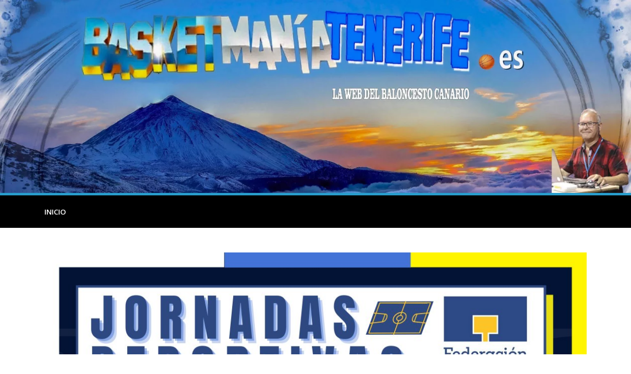

--- FILE ---
content_type: text/html; charset=UTF-8
request_url: https://basketmaniatenerife.es/entrenadores/charla-online-a-cargo-del-entrenador-juan-montane/
body_size: 15839
content:
<!DOCTYPE html>
<html lang="es" prefix="og: https://ogp.me/ns#">
<head>
	<meta charset="UTF-8"/>
	
				<meta name="viewport" content="width=device-width,initial-scale=1,user-scalable=no">
		
            
                        <link rel="shortcut icon" type="image/x-icon" href="https://basketmaniatenerife.es/wp-content/uploads/2020/05/xfavicons.png.pagespeed.ic.HgsiPmo9yX.webp">
            <link rel="apple-touch-icon" href="https://basketmaniatenerife.es/wp-content/uploads/2020/05/xfavicons.png.pagespeed.ic.HgsiPmo9yX.webp"/>
        
	<link rel="profile" href="https://gmpg.org/xfn/11" />
	<link rel="pingback" href="https://basketmaniatenerife.es/xmlrpc.php"/>

	
<!-- Optimización para motores de búsqueda de Rank Math - https://s.rankmath.com/home -->
<title>Charla online a cargo del entrenador Juan Montané - Basketmanía</title>
<meta name="description" content="El experimentado entrenador JUAN MONTANÉ, con una dilatada trayectoria en el baloncesto tinerfeño, participará el día 28 de marzo en las Jornadas Deportivas"/>
<meta name="robots" content="index, follow, max-snippet:-1, max-video-preview:-1, max-image-preview:large"/>
<link rel="canonical" href="https://basketmaniatenerife.es/entrenadores/charla-online-a-cargo-del-entrenador-juan-montane/"/>
<meta property="og:locale" content="es_ES"/>
<meta property="og:type" content="article"/>
<meta property="og:title" content="Charla online a cargo del entrenador Juan Montané - Basketmanía"/>
<meta property="og:description" content="El experimentado entrenador JUAN MONTANÉ, con una dilatada trayectoria en el baloncesto tinerfeño, participará el día 28 de marzo en las Jornadas Deportivas"/>
<meta property="og:url" content="https://basketmaniatenerife.es/entrenadores/charla-online-a-cargo-del-entrenador-juan-montane/"/>
<meta property="og:site_name" content="Basketmanía"/>
<meta property="article:section" content="ENTRENADORES"/>
<meta property="og:image" content="https://basketmaniatenerife.es/wp-content/uploads/2023/03/FrVncInWwAAXXJe.jpg"/>
<meta property="og:image:secure_url" content="https://basketmaniatenerife.es/wp-content/uploads/2023/03/FrVncInWwAAXXJe.jpg"/>
<meta property="og:image:width" content="1080"/>
<meta property="og:image:height" content="1080"/>
<meta property="og:image:alt" content="Charla online a cargo del entrenador Juan Montané"/>
<meta property="og:image:type" content="image/jpeg"/>
<meta property="article:published_time" content="2023-03-16T13:00:13+00:00"/>
<meta name="twitter:card" content="summary_large_image"/>
<meta name="twitter:title" content="Charla online a cargo del entrenador Juan Montané - Basketmanía"/>
<meta name="twitter:description" content="El experimentado entrenador JUAN MONTANÉ, con una dilatada trayectoria en el baloncesto tinerfeño, participará el día 28 de marzo en las Jornadas Deportivas"/>
<meta name="twitter:image" content="https://basketmaniatenerife.es/wp-content/uploads/2023/03/FrVncInWwAAXXJe.jpg"/>
<meta name="twitter:label1" content="Escrito por"/>
<meta name="twitter:data1" content="Agustín"/>
<meta name="twitter:label2" content="Tiempo de lectura"/>
<meta name="twitter:data2" content="Menos de un minuto"/>
<script type="application/ld+json" class="rank-math-schema">{"@context":"https://schema.org","@graph":[{"@type":["Person","Organization"],"@id":"https://basketmaniatenerife.es/#person","name":"Moio","logo":{"@type":"ImageObject","@id":"https://basketmaniatenerife.es/#logo","url":"https://basketmaniatenerife.es/wp-content/uploads/2020/05/cabecera_provisional.jpg","contentUrl":"https://basketmaniatenerife.es/wp-content/uploads/2020/05/cabecera_provisional.jpg","caption":"Moio","inLanguage":"es","width":"1280","height":"260"},"image":{"@type":"ImageObject","@id":"https://basketmaniatenerife.es/#logo","url":"https://basketmaniatenerife.es/wp-content/uploads/2020/05/cabecera_provisional.jpg","contentUrl":"https://basketmaniatenerife.es/wp-content/uploads/2020/05/cabecera_provisional.jpg","caption":"Moio","inLanguage":"es","width":"1280","height":"260"}},{"@type":"WebSite","@id":"https://basketmaniatenerife.es/#website","url":"https://basketmaniatenerife.es","name":"Moio","publisher":{"@id":"https://basketmaniatenerife.es/#person"},"inLanguage":"es"},{"@type":"ImageObject","@id":"https://basketmaniatenerife.es/wp-content/uploads/2023/03/FrVncInWwAAXXJe.jpg","url":"https://basketmaniatenerife.es/wp-content/uploads/2023/03/FrVncInWwAAXXJe.jpg","width":"1080","height":"1080","inLanguage":"es"},{"@type":"WebPage","@id":"https://basketmaniatenerife.es/entrenadores/charla-online-a-cargo-del-entrenador-juan-montane/#webpage","url":"https://basketmaniatenerife.es/entrenadores/charla-online-a-cargo-del-entrenador-juan-montane/","name":"Charla online a cargo del entrenador Juan Montan\u00e9 - Basketman\u00eda","datePublished":"2023-03-16T13:00:13+00:00","dateModified":"2023-03-16T13:00:13+00:00","isPartOf":{"@id":"https://basketmaniatenerife.es/#website"},"primaryImageOfPage":{"@id":"https://basketmaniatenerife.es/wp-content/uploads/2023/03/FrVncInWwAAXXJe.jpg"},"inLanguage":"es"},{"@type":"Person","@id":"https://basketmaniatenerife.es/author/agustin/","name":"Agust\u00edn","url":"https://basketmaniatenerife.es/author/agustin/","image":{"@type":"ImageObject","@id":"https://secure.gravatar.com/avatar/df915ee073912f722f209619d8d259a6?s=96&amp;d=mm&amp;r=g","url":"https://secure.gravatar.com/avatar/df915ee073912f722f209619d8d259a6?s=96&amp;d=mm&amp;r=g","caption":"Agust\u00edn","inLanguage":"es"}},{"@type":"BlogPosting","headline":"Charla online a cargo del entrenador Juan Montan\u00e9 - Basketman\u00eda","datePublished":"2023-03-16T13:00:13+00:00","dateModified":"2023-03-16T13:00:13+00:00","author":{"@id":"https://basketmaniatenerife.es/author/agustin/"},"publisher":{"@id":"https://basketmaniatenerife.es/#person"},"description":"El experimentado entrenador JUAN MONTAN\u00c9, con una dilatada trayectoria en el baloncesto tinerfe\u00f1o, participar\u00e1 el d\u00eda 28 de marzo en las Jornadas Deportivas","name":"Charla online a cargo del entrenador Juan Montan\u00e9 - Basketman\u00eda","@id":"https://basketmaniatenerife.es/entrenadores/charla-online-a-cargo-del-entrenador-juan-montane/#richSnippet","isPartOf":{"@id":"https://basketmaniatenerife.es/entrenadores/charla-online-a-cargo-del-entrenador-juan-montane/#webpage"},"image":{"@id":"https://basketmaniatenerife.es/wp-content/uploads/2023/03/FrVncInWwAAXXJe.jpg"},"inLanguage":"es","mainEntityOfPage":{"@id":"https://basketmaniatenerife.es/entrenadores/charla-online-a-cargo-del-entrenador-juan-montane/#webpage"}}]}</script>
<!-- /Plugin Rank Math WordPress SEO -->

<link rel='dns-prefetch' href='//fonts.googleapis.com'/>
<link rel='dns-prefetch' href='//s.w.org'/>
<link rel="alternate" type="application/rss+xml" title="Basketmanía &raquo; Feed" href="https://basketmaniatenerife.es/feed/"/>
<link rel="alternate" type="application/rss+xml" title="Basketmanía &raquo; Feed de los comentarios" href="https://basketmaniatenerife.es/comments/feed/"/>
<link rel="alternate" type="application/rss+xml" title="Basketmanía &raquo; Comentario Charla online a cargo del entrenador Juan Montané del feed" href="https://basketmaniatenerife.es/entrenadores/charla-online-a-cargo-del-entrenador-juan-montane/feed/"/>
<script type="text/javascript">window._wpemojiSettings={"baseUrl":"https:\/\/s.w.org\/images\/core\/emoji\/14.0.0\/72x72\/","ext":".png","svgUrl":"https:\/\/s.w.org\/images\/core\/emoji\/14.0.0\/svg\/","svgExt":".svg","source":{"concatemoji":"https:\/\/basketmaniatenerife.es\/wp-includes\/js\/wp-emoji-release.min.js?ver=6.0.11"}};!function(e,a,t){var n,r,o,i=a.createElement("canvas"),p=i.getContext&&i.getContext("2d");function s(e,t){var a=String.fromCharCode,e=(p.clearRect(0,0,i.width,i.height),p.fillText(a.apply(this,e),0,0),i.toDataURL());return p.clearRect(0,0,i.width,i.height),p.fillText(a.apply(this,t),0,0),e===i.toDataURL()}function c(e){var t=a.createElement("script");t.src=e,t.defer=t.type="text/javascript",a.getElementsByTagName("head")[0].appendChild(t)}for(o=Array("flag","emoji"),t.supports={everything:!0,everythingExceptFlag:!0},r=0;r<o.length;r++)t.supports[o[r]]=function(e){if(!p||!p.fillText)return!1;switch(p.textBaseline="top",p.font="600 32px Arial",e){case"flag":return s([127987,65039,8205,9895,65039],[127987,65039,8203,9895,65039])?!1:!s([55356,56826,55356,56819],[55356,56826,8203,55356,56819])&&!s([55356,57332,56128,56423,56128,56418,56128,56421,56128,56430,56128,56423,56128,56447],[55356,57332,8203,56128,56423,8203,56128,56418,8203,56128,56421,8203,56128,56430,8203,56128,56423,8203,56128,56447]);case"emoji":return!s([129777,127995,8205,129778,127999],[129777,127995,8203,129778,127999])}return!1}(o[r]),t.supports.everything=t.supports.everything&&t.supports[o[r]],"flag"!==o[r]&&(t.supports.everythingExceptFlag=t.supports.everythingExceptFlag&&t.supports[o[r]]);t.supports.everythingExceptFlag=t.supports.everythingExceptFlag&&!t.supports.flag,t.DOMReady=!1,t.readyCallback=function(){t.DOMReady=!0},t.supports.everything||(n=function(){t.readyCallback()},a.addEventListener?(a.addEventListener("DOMContentLoaded",n,!1),e.addEventListener("load",n,!1)):(e.attachEvent("onload",n),a.attachEvent("onreadystatechange",function(){"complete"===a.readyState&&t.readyCallback()})),(e=t.source||{}).concatemoji?c(e.concatemoji):e.wpemoji&&e.twemoji&&(c(e.twemoji),c(e.wpemoji)))}(window,document,window._wpemojiSettings);</script>
<style type="text/css">img.wp-smiley,img.emoji{display:inline!important;border:none!important;box-shadow:none!important;height:1em!important;width:1em!important;margin:0 .07em!important;vertical-align:-.1em!important;background:none!important;padding:0!important}</style>
	<link rel='stylesheet' id='wp-block-library-css' href='https://basketmaniatenerife.es/wp-includes/css/dist/block-library/A.style.min.css,qver=6.0.11.pagespeed.cf.Qbv5seeGl8.css' type='text/css' media='all'/>
<style id='global-styles-inline-css' type='text/css'>body{--wp--preset--color--black:#000;--wp--preset--color--cyan-bluish-gray:#abb8c3;--wp--preset--color--white:#fff;--wp--preset--color--pale-pink:#f78da7;--wp--preset--color--vivid-red:#cf2e2e;--wp--preset--color--luminous-vivid-orange:#ff6900;--wp--preset--color--luminous-vivid-amber:#fcb900;--wp--preset--color--light-green-cyan:#7bdcb5;--wp--preset--color--vivid-green-cyan:#00d084;--wp--preset--color--pale-cyan-blue:#8ed1fc;--wp--preset--color--vivid-cyan-blue:#0693e3;--wp--preset--color--vivid-purple:#9b51e0;--wp--preset--gradient--vivid-cyan-blue-to-vivid-purple:linear-gradient(135deg,rgba(6,147,227,1) 0%,#9b51e0 100%);--wp--preset--gradient--light-green-cyan-to-vivid-green-cyan:linear-gradient(135deg,#7adcb4 0%,#00d082 100%);--wp--preset--gradient--luminous-vivid-amber-to-luminous-vivid-orange:linear-gradient(135deg,rgba(252,185,0,1) 0%,rgba(255,105,0,1) 100%);--wp--preset--gradient--luminous-vivid-orange-to-vivid-red:linear-gradient(135deg,rgba(255,105,0,1) 0%,#cf2e2e 100%);--wp--preset--gradient--very-light-gray-to-cyan-bluish-gray:linear-gradient(135deg,#eee 0%,#a9b8c3 100%);--wp--preset--gradient--cool-to-warm-spectrum:linear-gradient(135deg,#4aeadc 0%,#9778d1 20%,#cf2aba 40%,#ee2c82 60%,#fb6962 80%,#fef84c 100%);--wp--preset--gradient--blush-light-purple:linear-gradient(135deg,#ffceec 0%,#9896f0 100%);--wp--preset--gradient--blush-bordeaux:linear-gradient(135deg,#fecda5 0%,#fe2d2d 50%,#6b003e 100%);--wp--preset--gradient--luminous-dusk:linear-gradient(135deg,#ffcb70 0%,#c751c0 50%,#4158d0 100%);--wp--preset--gradient--pale-ocean:linear-gradient(135deg,#fff5cb 0%,#b6e3d4 50%,#33a7b5 100%);--wp--preset--gradient--electric-grass:linear-gradient(135deg,#caf880 0%,#71ce7e 100%);--wp--preset--gradient--midnight:linear-gradient(135deg,#020381 0%,#2874fc 100%);--wp--preset--duotone--dark-grayscale:url(#wp-duotone-dark-grayscale);--wp--preset--duotone--grayscale:url(#wp-duotone-grayscale);--wp--preset--duotone--purple-yellow:url(#wp-duotone-purple-yellow);--wp--preset--duotone--blue-red:url(#wp-duotone-blue-red);--wp--preset--duotone--midnight:url(#wp-duotone-midnight);--wp--preset--duotone--magenta-yellow:url(#wp-duotone-magenta-yellow);--wp--preset--duotone--purple-green:url(#wp-duotone-purple-green);--wp--preset--duotone--blue-orange:url(#wp-duotone-blue-orange);--wp--preset--font-size--small:13px;--wp--preset--font-size--medium:20px;--wp--preset--font-size--large:36px;--wp--preset--font-size--x-large:42px}.has-black-color{color:var(--wp--preset--color--black)!important}.has-cyan-bluish-gray-color{color:var(--wp--preset--color--cyan-bluish-gray)!important}.has-white-color{color:var(--wp--preset--color--white)!important}.has-pale-pink-color{color:var(--wp--preset--color--pale-pink)!important}.has-vivid-red-color{color:var(--wp--preset--color--vivid-red)!important}.has-luminous-vivid-orange-color{color:var(--wp--preset--color--luminous-vivid-orange)!important}.has-luminous-vivid-amber-color{color:var(--wp--preset--color--luminous-vivid-amber)!important}.has-light-green-cyan-color{color:var(--wp--preset--color--light-green-cyan)!important}.has-vivid-green-cyan-color{color:var(--wp--preset--color--vivid-green-cyan)!important}.has-pale-cyan-blue-color{color:var(--wp--preset--color--pale-cyan-blue)!important}.has-vivid-cyan-blue-color{color:var(--wp--preset--color--vivid-cyan-blue)!important}.has-vivid-purple-color{color:var(--wp--preset--color--vivid-purple)!important}.has-black-background-color{background-color:var(--wp--preset--color--black)!important}.has-cyan-bluish-gray-background-color{background-color:var(--wp--preset--color--cyan-bluish-gray)!important}.has-white-background-color{background-color:var(--wp--preset--color--white)!important}.has-pale-pink-background-color{background-color:var(--wp--preset--color--pale-pink)!important}.has-vivid-red-background-color{background-color:var(--wp--preset--color--vivid-red)!important}.has-luminous-vivid-orange-background-color{background-color:var(--wp--preset--color--luminous-vivid-orange)!important}.has-luminous-vivid-amber-background-color{background-color:var(--wp--preset--color--luminous-vivid-amber)!important}.has-light-green-cyan-background-color{background-color:var(--wp--preset--color--light-green-cyan)!important}.has-vivid-green-cyan-background-color{background-color:var(--wp--preset--color--vivid-green-cyan)!important}.has-pale-cyan-blue-background-color{background-color:var(--wp--preset--color--pale-cyan-blue)!important}.has-vivid-cyan-blue-background-color{background-color:var(--wp--preset--color--vivid-cyan-blue)!important}.has-vivid-purple-background-color{background-color:var(--wp--preset--color--vivid-purple)!important}.has-black-border-color{border-color:var(--wp--preset--color--black)!important}.has-cyan-bluish-gray-border-color{border-color:var(--wp--preset--color--cyan-bluish-gray)!important}.has-white-border-color{border-color:var(--wp--preset--color--white)!important}.has-pale-pink-border-color{border-color:var(--wp--preset--color--pale-pink)!important}.has-vivid-red-border-color{border-color:var(--wp--preset--color--vivid-red)!important}.has-luminous-vivid-orange-border-color{border-color:var(--wp--preset--color--luminous-vivid-orange)!important}.has-luminous-vivid-amber-border-color{border-color:var(--wp--preset--color--luminous-vivid-amber)!important}.has-light-green-cyan-border-color{border-color:var(--wp--preset--color--light-green-cyan)!important}.has-vivid-green-cyan-border-color{border-color:var(--wp--preset--color--vivid-green-cyan)!important}.has-pale-cyan-blue-border-color{border-color:var(--wp--preset--color--pale-cyan-blue)!important}.has-vivid-cyan-blue-border-color{border-color:var(--wp--preset--color--vivid-cyan-blue)!important}.has-vivid-purple-border-color{border-color:var(--wp--preset--color--vivid-purple)!important}.has-vivid-cyan-blue-to-vivid-purple-gradient-background{background:var(--wp--preset--gradient--vivid-cyan-blue-to-vivid-purple)!important}.has-light-green-cyan-to-vivid-green-cyan-gradient-background{background:var(--wp--preset--gradient--light-green-cyan-to-vivid-green-cyan)!important}.has-luminous-vivid-amber-to-luminous-vivid-orange-gradient-background{background:var(--wp--preset--gradient--luminous-vivid-amber-to-luminous-vivid-orange)!important}.has-luminous-vivid-orange-to-vivid-red-gradient-background{background:var(--wp--preset--gradient--luminous-vivid-orange-to-vivid-red)!important}.has-very-light-gray-to-cyan-bluish-gray-gradient-background{background:var(--wp--preset--gradient--very-light-gray-to-cyan-bluish-gray)!important}.has-cool-to-warm-spectrum-gradient-background{background:var(--wp--preset--gradient--cool-to-warm-spectrum)!important}.has-blush-light-purple-gradient-background{background:var(--wp--preset--gradient--blush-light-purple)!important}.has-blush-bordeaux-gradient-background{background:var(--wp--preset--gradient--blush-bordeaux)!important}.has-luminous-dusk-gradient-background{background:var(--wp--preset--gradient--luminous-dusk)!important}.has-pale-ocean-gradient-background{background:var(--wp--preset--gradient--pale-ocean)!important}.has-electric-grass-gradient-background{background:var(--wp--preset--gradient--electric-grass)!important}.has-midnight-gradient-background{background:var(--wp--preset--gradient--midnight)!important}.has-small-font-size{font-size:var(--wp--preset--font-size--small)!important}.has-medium-font-size{font-size:var(--wp--preset--font-size--medium)!important}.has-large-font-size{font-size:var(--wp--preset--font-size--large)!important}.has-x-large-font-size{font-size:var(--wp--preset--font-size--x-large)!important}</style>
<link rel='stylesheet' id='mediaelement-css' href='https://basketmaniatenerife.es/wp-includes/js/mediaelement/mediaelementplayer-legacy.min.css,qver=4.2.16.pagespeed.ce.Kw3X7s6gO0.css' type='text/css' media='all'/>
<link rel='stylesheet' id='wp-mediaelement-css' href='https://basketmaniatenerife.es/wp-includes/js/mediaelement/wp-mediaelement.min.css,qver=6.0.11.pagespeed.ce.6pWCdrfeRU.css' type='text/css' media='all'/>
<style id='bridge-default-style-css' media='all'></style>
<link rel='stylesheet' id='bridge-qode-font_awesome-css' href='https://basketmaniatenerife.es/wp-content/themes/bridge/css/font-awesome/css/A.font-awesome.min.css,qver=6.0.11.pagespeed.cf.qRfY4Qvswi.css' type='text/css' media='all'/>
<link rel='stylesheet' id='bridge-qode-font_elegant-css' href='https://basketmaniatenerife.es/wp-content/themes/bridge/css/elegant-icons/A.style.min.css,qver=6.0.11.pagespeed.cf.LXVYktYpPo.css' type='text/css' media='all'/>
<link rel='stylesheet' id='bridge-qode-linea_icons-css' href='https://basketmaniatenerife.es/wp-content/themes/bridge/css/linea-icons/A.style.css,qver=6.0.11.pagespeed.cf.pPCX_N4jGq.css' type='text/css' media='all'/>
<link rel='stylesheet' id='bridge-qode-dripicons-css' href='https://basketmaniatenerife.es/wp-content/themes/bridge/css/dripicons/A.dripicons.css,qver=6.0.11.pagespeed.cf.4wtwYwoGO-.css' type='text/css' media='all'/>
<link rel='stylesheet' id='bridge-qode-kiko-css' href='https://basketmaniatenerife.es/wp-content/themes/bridge/css/kiko/A.kiko-all.css,qver=6.0.11.pagespeed.cf.TfLx2kQWcU.css' type='text/css' media='all'/>
<link rel='stylesheet' id='bridge-qode-font_awesome_5-css' href='https://basketmaniatenerife.es/wp-content/themes/bridge/css/font-awesome-5/css/A.font-awesome-5.min.css,qver=6.0.11.pagespeed.cf.rYoWeEC8e7.css' type='text/css' media='all'/>
<link rel='stylesheet' id='bridge-stylesheet-css' href='https://basketmaniatenerife.es/wp-content/themes/bridge/css/stylesheet.min.css?ver=6.0.11' type='text/css' media='all'/>
<style id='bridge-stylesheet-inline-css' type='text/css'>.postid-33132.disabled_footer_top .footer_top_holder,.postid-33132.disabled_footer_bottom .footer_bottom_holder{display:none}</style>
<style id='bridge-print-css' media='all'>@media only print{header,footer,.title_outer,.portfolio_print,header.page_header{display:none!important}.container_inner{max-width:80%}div[class*="columns"]>div[class^="column"]{float:none;width:100%}html,body,.wrapper,.wrapper-inner .container,.container-inner{padding-top:0!important;margin-top:0!important;top:0!important}}</style>
<link rel='stylesheet' id='bridge-style-dynamic-css' href='https://basketmaniatenerife.es/wp-content/themes/bridge/css/A.style_dynamic.css,qver=1625068633.pagespeed.cf.DMJttpaJs2.css' type='text/css' media='all'/>
<link rel='stylesheet' id='bridge-responsive-css' href='https://basketmaniatenerife.es/wp-content/themes/bridge/css/A.responsive.min.css,qver=6.0.11.pagespeed.cf.AILKwsx1wv.css' type='text/css' media='all'/>
<style id='bridge-style-dynamic-responsive-css' media='all'>@media only screen and (min-width:480px) and (max-width:768px){section.parallax_section_holder{height:auto!important;min-height:400px}}@media only screen and (max-width:480px){section.parallax_section_holder{height:auto!important;min-height:400px}}</style>
<link rel='stylesheet' id='js_composer_front-css' href='https://basketmaniatenerife.es/wp-content/plugins/js_composer/assets/css/js_composer.min.css?ver=6.9.0' type='text/css' media='all'/>
<link rel='stylesheet' id='bridge-style-handle-google-fonts-css' href='https://fonts.googleapis.com/css?family=Raleway%3A100%2C200%2C300%2C400%2C500%2C600%2C700%2C800%2C900%2C100italic%2C300italic%2C400italic%2C700italic%7COpen+Sans%3A100%2C200%2C300%2C400%2C500%2C600%2C700%2C800%2C900%2C100italic%2C300italic%2C400italic%2C700italic&#038;subset=latin%2Clatin-ext&#038;ver=1.0.0' type='text/css' media='all'/>
<link rel='stylesheet' id='bridge-core-dashboard-style-css' href='https://basketmaniatenerife.es/wp-content/plugins/bridge-core/modules/core-dashboard/assets/css/core-dashboard.min.css,qver=6.0.11.pagespeed.ce.Gdid3H-1v4.css' type='text/css' media='all'/>
<link rel='stylesheet' id='bridge-childstyle-css' href='https://basketmaniatenerife.es/wp-content/themes/bridge-child/style.css?ver=6.0.11' type='text/css' media='all'/>
<script type='text/javascript' src='https://basketmaniatenerife.es/wp-includes/js/jquery/jquery.min.js,qver=3.6.0.pagespeed.jm.izqK4d2SK0.js' id='jquery-core-js'></script>
<script type='text/javascript' src='https://basketmaniatenerife.es/wp-includes/js/jquery/jquery-migrate.min.js,qver=3.3.2.pagespeed.jm.Ws-UgblvVg.js' id='jquery-migrate-js'></script>
<script type='text/javascript' id='fullworks-anti-spam-front-logged-out-js-extra'>//<![CDATA[
var FullworksAntiSpamFELO={"name":"PsCin2rSvVQc","value":"PFwocFbhDoRfbfRa5HRcJEPPgAvusMSvHHmodesdZ0EVzKyVjxVkjhSlio8tRU6Y","ajax_url":"https:\/\/basketmaniatenerife.es\/wp-admin\/admin-ajax.php"};
//]]></script>
<script type='text/javascript' id='fullworks-anti-spam-front-logged-out-js'>//<![CDATA[
var fas_honeyinput="<input type='hidden' name='"+FullworksAntiSpamFELO.name+"' value='"+FullworksAntiSpamFELO.value+"' />";var fas_forms="#commentform, #comments-form";(function($){'use strict';$(function(){$(fas_forms).prepend(fas_honeyinput);var whatToObserve={childList:true,attributes:true,subtree:true,attributeOldValue:true,attributeFilter:['class','style']};var mutationObserver=new MutationObserver(function(mutationRecords){$.each(mutationRecords,function(index,mutationRecord){if(mutationRecord.type==='childList'){if(mutationRecord.addedNodes.length>0){mutationRecord.addedNodes.forEach(function(addnode){$(addnode).find(fas_forms).prepend(fas_honeyinput);});}}});});mutationObserver.observe(document.body,whatToObserve);});})(jQuery);
//]]></script>
<link rel="https://api.w.org/" href="https://basketmaniatenerife.es/wp-json/"/><link rel="alternate" type="application/json" href="https://basketmaniatenerife.es/wp-json/wp/v2/posts/33132"/><link rel="EditURI" type="application/rsd+xml" title="RSD" href="https://basketmaniatenerife.es/xmlrpc.php?rsd"/>
<link rel="wlwmanifest" type="application/wlwmanifest+xml" href="https://basketmaniatenerife.es/wp-includes/wlwmanifest.xml"/> 
<meta name="generator" content="WordPress 6.0.11"/>
<link rel='shortlink' href='https://basketmaniatenerife.es/?p=33132'/>
<link rel="alternate" type="application/json+oembed" href="https://basketmaniatenerife.es/wp-json/oembed/1.0/embed?url=https%3A%2F%2Fbasketmaniatenerife.es%2Fentrenadores%2Fcharla-online-a-cargo-del-entrenador-juan-montane%2F"/>
<link rel="alternate" type="text/xml+oembed" href="https://basketmaniatenerife.es/wp-json/oembed/1.0/embed?url=https%3A%2F%2Fbasketmaniatenerife.es%2Fentrenadores%2Fcharla-online-a-cargo-del-entrenador-juan-montane%2F&#038;format=xml"/>
<!-- Google tag (gtag.js) -->
<script async src="https://www.googletagmanager.com/gtag/js?id=G-B1NCP1SGM8"></script>
<script>window.dataLayer=window.dataLayer||[];function gtag(){dataLayer.push(arguments);}gtag('js',new Date());gtag('config','G-B1NCP1SGM8');</script><style type="text/css">.recentcomments a{display:inline!important;padding:0!important;margin:0!important}</style><meta name="generator" content="Powered by WPBakery Page Builder - drag and drop page builder for WordPress."/>
<noscript><style>.wpb_animate_when_almost_visible{opacity:1}</style></noscript></head>

<body class="post-template-default single single-post postid-33132 single-format-standard bridge-core-2.2.5  qode-title-hidden qode_grid_1200 qode-child-theme-ver-1.0.0 qode-theme-ver-21.2 qode-theme-bridge disabled_footer_top qode_header_in_grid wpb-js-composer js-comp-ver-6.9.0 vc_responsive" itemscope itemtype="http://schema.org/WebPage">


<svg xmlns="http://www.w3.org/2000/svg" viewBox="0 0 0 0" width="0" height="0" focusable="false" role="none" style="visibility: hidden; position: absolute; left: -9999px; overflow: hidden;"><defs><filter id="wp-duotone-dark-grayscale"><feColorMatrix color-interpolation-filters="sRGB" type="matrix" values=" .299 .587 .114 0 0 .299 .587 .114 0 0 .299 .587 .114 0 0 .299 .587 .114 0 0 "/><feComponentTransfer color-interpolation-filters="sRGB"><feFuncR type="table" tableValues="0 0.49803921568627"/><feFuncG type="table" tableValues="0 0.49803921568627"/><feFuncB type="table" tableValues="0 0.49803921568627"/><feFuncA type="table" tableValues="1 1"/></feComponentTransfer><feComposite in2="SourceGraphic" operator="in"/></filter></defs></svg><svg xmlns="http://www.w3.org/2000/svg" viewBox="0 0 0 0" width="0" height="0" focusable="false" role="none" style="visibility: hidden; position: absolute; left: -9999px; overflow: hidden;"><defs><filter id="wp-duotone-grayscale"><feColorMatrix color-interpolation-filters="sRGB" type="matrix" values=" .299 .587 .114 0 0 .299 .587 .114 0 0 .299 .587 .114 0 0 .299 .587 .114 0 0 "/><feComponentTransfer color-interpolation-filters="sRGB"><feFuncR type="table" tableValues="0 1"/><feFuncG type="table" tableValues="0 1"/><feFuncB type="table" tableValues="0 1"/><feFuncA type="table" tableValues="1 1"/></feComponentTransfer><feComposite in2="SourceGraphic" operator="in"/></filter></defs></svg><svg xmlns="http://www.w3.org/2000/svg" viewBox="0 0 0 0" width="0" height="0" focusable="false" role="none" style="visibility: hidden; position: absolute; left: -9999px; overflow: hidden;"><defs><filter id="wp-duotone-purple-yellow"><feColorMatrix color-interpolation-filters="sRGB" type="matrix" values=" .299 .587 .114 0 0 .299 .587 .114 0 0 .299 .587 .114 0 0 .299 .587 .114 0 0 "/><feComponentTransfer color-interpolation-filters="sRGB"><feFuncR type="table" tableValues="0.54901960784314 0.98823529411765"/><feFuncG type="table" tableValues="0 1"/><feFuncB type="table" tableValues="0.71764705882353 0.25490196078431"/><feFuncA type="table" tableValues="1 1"/></feComponentTransfer><feComposite in2="SourceGraphic" operator="in"/></filter></defs></svg><svg xmlns="http://www.w3.org/2000/svg" viewBox="0 0 0 0" width="0" height="0" focusable="false" role="none" style="visibility: hidden; position: absolute; left: -9999px; overflow: hidden;"><defs><filter id="wp-duotone-blue-red"><feColorMatrix color-interpolation-filters="sRGB" type="matrix" values=" .299 .587 .114 0 0 .299 .587 .114 0 0 .299 .587 .114 0 0 .299 .587 .114 0 0 "/><feComponentTransfer color-interpolation-filters="sRGB"><feFuncR type="table" tableValues="0 1"/><feFuncG type="table" tableValues="0 0.27843137254902"/><feFuncB type="table" tableValues="0.5921568627451 0.27843137254902"/><feFuncA type="table" tableValues="1 1"/></feComponentTransfer><feComposite in2="SourceGraphic" operator="in"/></filter></defs></svg><svg xmlns="http://www.w3.org/2000/svg" viewBox="0 0 0 0" width="0" height="0" focusable="false" role="none" style="visibility: hidden; position: absolute; left: -9999px; overflow: hidden;"><defs><filter id="wp-duotone-midnight"><feColorMatrix color-interpolation-filters="sRGB" type="matrix" values=" .299 .587 .114 0 0 .299 .587 .114 0 0 .299 .587 .114 0 0 .299 .587 .114 0 0 "/><feComponentTransfer color-interpolation-filters="sRGB"><feFuncR type="table" tableValues="0 0"/><feFuncG type="table" tableValues="0 0.64705882352941"/><feFuncB type="table" tableValues="0 1"/><feFuncA type="table" tableValues="1 1"/></feComponentTransfer><feComposite in2="SourceGraphic" operator="in"/></filter></defs></svg><svg xmlns="http://www.w3.org/2000/svg" viewBox="0 0 0 0" width="0" height="0" focusable="false" role="none" style="visibility: hidden; position: absolute; left: -9999px; overflow: hidden;"><defs><filter id="wp-duotone-magenta-yellow"><feColorMatrix color-interpolation-filters="sRGB" type="matrix" values=" .299 .587 .114 0 0 .299 .587 .114 0 0 .299 .587 .114 0 0 .299 .587 .114 0 0 "/><feComponentTransfer color-interpolation-filters="sRGB"><feFuncR type="table" tableValues="0.78039215686275 1"/><feFuncG type="table" tableValues="0 0.94901960784314"/><feFuncB type="table" tableValues="0.35294117647059 0.47058823529412"/><feFuncA type="table" tableValues="1 1"/></feComponentTransfer><feComposite in2="SourceGraphic" operator="in"/></filter></defs></svg><svg xmlns="http://www.w3.org/2000/svg" viewBox="0 0 0 0" width="0" height="0" focusable="false" role="none" style="visibility: hidden; position: absolute; left: -9999px; overflow: hidden;"><defs><filter id="wp-duotone-purple-green"><feColorMatrix color-interpolation-filters="sRGB" type="matrix" values=" .299 .587 .114 0 0 .299 .587 .114 0 0 .299 .587 .114 0 0 .299 .587 .114 0 0 "/><feComponentTransfer color-interpolation-filters="sRGB"><feFuncR type="table" tableValues="0.65098039215686 0.40392156862745"/><feFuncG type="table" tableValues="0 1"/><feFuncB type="table" tableValues="0.44705882352941 0.4"/><feFuncA type="table" tableValues="1 1"/></feComponentTransfer><feComposite in2="SourceGraphic" operator="in"/></filter></defs></svg><svg xmlns="http://www.w3.org/2000/svg" viewBox="0 0 0 0" width="0" height="0" focusable="false" role="none" style="visibility: hidden; position: absolute; left: -9999px; overflow: hidden;"><defs><filter id="wp-duotone-blue-orange"><feColorMatrix color-interpolation-filters="sRGB" type="matrix" values=" .299 .587 .114 0 0 .299 .587 .114 0 0 .299 .587 .114 0 0 .299 .587 .114 0 0 "/><feComponentTransfer color-interpolation-filters="sRGB"><feFuncR type="table" tableValues="0.098039215686275 1"/><feFuncG type="table" tableValues="0 0.66274509803922"/><feFuncB type="table" tableValues="0.84705882352941 0.41960784313725"/><feFuncA type="table" tableValues="1 1"/></feComponentTransfer><feComposite in2="SourceGraphic" operator="in"/></filter></defs></svg>

<div class="wrapper">
	<div class="wrapper_inner">

    
		<!-- Google Analytics start -->
					<script>var _gaq=_gaq||[];_gaq.push(['_setAccount','UA-169650225-1']);_gaq.push(['_trackPageview']);(function(){var ga=document.createElement('script');ga.type='text/javascript';ga.async=true;ga.src=('https:'==document.location.protocol?'https://ssl':'http://www')+'.google-analytics.com/ga.js';var s=document.getElementsByTagName('script')[0];s.parentNode.insertBefore(ga,s);})();</script>
				<!-- Google Analytics end -->

		
	<header class=" scroll_header_top_area  regular page_header">
    <div class="header_inner clearfix">
                <div class="header_top_bottom_holder">
            
            <div class="header_bottom clearfix" style=''>
                                <div class="container">
                    <div class="container_inner clearfix">
                                                    
                            <div class="header_inner_left">
                                									<div class="mobile_menu_button">
		<span>
			<i class="qode_icon_font_awesome fa fa-bars "></i>		</span>
	</div>
                                <div class="logo_wrapper">
	<div class="q_logo">
		<a itemprop="url" href="https://basketmaniatenerife.es/">
             <img itemprop="image" class="normal" src="[data-uri]" alt="Logo"> 			 <img itemprop="image" class="light" src="[data-uri]" alt="Logo"/> 			 <img itemprop="image" class="dark" src="[data-uri]" alt="Logo"/> 			 <img itemprop="image" class="sticky" src="[data-uri]" alt="Logo"/> 			 <img itemprop="image" class="mobile" src="[data-uri]" alt="Logo"/> 					</a>
	</div>
	</div>                                                            </div>
                                                                    <div class="header_inner_right">
                                        <div class="side_menu_button_wrapper right">
                                                                                                                                    <div class="side_menu_button">
                                                                                                                                                
                                            </div>
                                        </div>
                                    </div>
                                
                                
                                <nav class="main_menu drop_down right">
                                    <ul id="menu-main_es" class=""><li id="nav-menu-item-29" class="menu-item menu-item-type-post_type menu-item-object-page menu-item-home  narrow"><a href="https://basketmaniatenerife.es/" class=""><i class="menu_icon blank fa"></i><span>Inicio</span><span class="plus"></span></a></li>
</ul>                                </nav>
                                							    <nav class="mobile_menu">
	<ul id="menu-main_es-1" class=""><li id="mobile-menu-item-29" class="menu-item menu-item-type-post_type menu-item-object-page menu-item-home "><a href="https://basketmaniatenerife.es/" class=""><span>Inicio</span></a><span class="mobile_arrow"><i class="fa fa-angle-right"></i><i class="fa fa-angle-down"></i></span></li>
</ul></nav>                                                                                        </div>
                    </div>
                                    </div>
            </div>
        </div>
</header>	<a id="back_to_top" href="#">
        <span class="fa-stack">
            <i class="qode_icon_font_awesome fa fa-arrow-up "></i>        </span>
	</a>
	
	
    
    	
    
    <div class="content content_top_margin_none">
        <div class="content_inner  ">
    
			<div class="widget widget_media_image"><img width="1920" height="588" src="https://basketmaniatenerife.es/wp-content/uploads/2020/05/xslider_588.jpg.pagespeed.ic.0gym63fN-9.webp" class="image wp-image-81  attachment-full size-full" alt="" loading="lazy" style="max-width: 100%; height: auto;" srcset="https://basketmaniatenerife.es/wp-content/uploads/2020/05/xslider_588.jpg.pagespeed.ic.0gym63fN-9.webp 1920w, https://basketmaniatenerife.es/wp-content/uploads/2020/05/xslider_588-300x92.jpg.pagespeed.ic.dQdnPRPhx8.webp 300w, https://basketmaniatenerife.es/wp-content/uploads/2020/05/xslider_588-1024x314.jpg.pagespeed.ic.7gJbnixejK.webp 1024w, https://basketmaniatenerife.es/wp-content/uploads/2020/05/xslider_588-768x235.jpg.pagespeed.ic.M1VbzbV9be.webp 768w, https://basketmaniatenerife.es/wp-content/uploads/2020/05/xslider_588-1536x470.jpg.pagespeed.ic.6H5C2Wn9eJ.webp 1536w, https://basketmaniatenerife.es/wp-content/uploads/2020/05/xslider_588-700x214.jpg.pagespeed.ic.V27vvDCaJi.webp 700w" sizes="(max-width: 1920px) 100vw, 1920px"/></div><div class="widget widget_text">			<div class="textwidget"><div id="row-mainmenu" class="vc_row wpb_row section vc_row-fluid " style=' text-align:left;'><div class=" full_section_inner clearfix"><div class="wpb_column vc_column_container vc_col-sm-12"><div class="vc_column-inner"><div class="wpb_wrapper"><div class="vc_row wpb_row section vc_row-fluid vc_inner  grid_section" style=' text-align:left;'><div class=" section_inner clearfix"><div class='section_inner_margin clearfix'><div class="wpb_column vc_column_container vc_col-sm-12"><div class="vc_column-inner"><div class="wpb_wrapper"><div id="cls-menu" class="wpb_widgetised_column wpb_content_element">
		<div class="wpb_wrapper">
			
			<div class="widget widget_nav_menu"><div class="menu-main_es-container"><ul id="menu-main_es-2" class="menu"><li id="menu-item-29" class="menu-item menu-item-type-post_type menu-item-object-page menu-item-home menu-item-29"><a href="https://basketmaniatenerife.es/">Inicio</a></li>
</ul></div></div>
		</div>
	</div>
</div></div></div></div></div></div></div></div></div></div></div>
</div>
		</div>									<div class="container">
														<div class="container_inner default_template_holder">
															<div class="blog_single blog_holder">
								<article id="post-33132" class="post-33132 post type-post status-publish format-standard has-post-thumbnail hentry category-entrenadores category-federaciones">
			<div class="post_content_holder">
										<div class="post_image">
	                        <img width="1080" height="1080" src="https://basketmaniatenerife.es/wp-content/uploads/2023/03/FrVncInWwAAXXJe.jpg" class="attachment-full size-full wp-post-image" alt="" srcset="https://basketmaniatenerife.es/wp-content/uploads/2023/03/FrVncInWwAAXXJe.jpg 1080w, https://basketmaniatenerife.es/wp-content/uploads/2023/03/FrVncInWwAAXXJe-300x300.jpg 300w, https://basketmaniatenerife.es/wp-content/uploads/2023/03/FrVncInWwAAXXJe-1024x1024.jpg 1024w, https://basketmaniatenerife.es/wp-content/uploads/2023/03/FrVncInWwAAXXJe-150x150.jpg 150w, https://basketmaniatenerife.es/wp-content/uploads/2023/03/FrVncInWwAAXXJe-768x768.jpg 768w, https://basketmaniatenerife.es/wp-content/uploads/2023/03/FrVncInWwAAXXJe-600x600.jpg 600w, https://basketmaniatenerife.es/wp-content/uploads/2023/03/FrVncInWwAAXXJe-570x570.jpg 570w, https://basketmaniatenerife.es/wp-content/uploads/2023/03/FrVncInWwAAXXJe-500x500.jpg 500w, https://basketmaniatenerife.es/wp-content/uploads/2023/03/FrVncInWwAAXXJe-1000x1000.jpg 1000w, https://basketmaniatenerife.es/wp-content/uploads/2023/03/FrVncInWwAAXXJe-700x700.jpg 700w" sizes="(max-width: 1080px) 100vw, 1080px"/>						</div>
								<div class="post_text">
					<div class="post_text_inner">
						<h1 itemprop="name" class="entry_title"><meta itemprop="interactionCount" content="UserComments: 0"/></span> Charla online a cargo del entrenador Juan Montané</h1>
						<div class="post_info">
							<span class="time">Publicado el 16/03/2023</span>
							en <a href="https://basketmaniatenerife.es/category/entrenadores/" rel="category tag">ENTRENADORES</a>, <a href="https://basketmaniatenerife.es/category/federaciones/" rel="category tag">Federaciones</a>							<span class="post_author">
								por								<a itemprop="author" class="post_author_link" href="https://basketmaniatenerife.es/author/agustin/">Agustín</a>
							</span>
															<span class="dots"><i class="fa fa-square"></i></span><a itemprop="url" class="post_comments" href="https://basketmaniatenerife.es/entrenadores/charla-online-a-cargo-del-entrenador-juan-montane/#respond" target="_self">0 Comentarios</a>
							                                    						</div>
						<p>El experimentado entrenador JUAN MONTANÉ, con una dilatada trayectoria en el baloncesto tinerfeño, participará el día 28 de marzo en las Jornadas Deportivas que programa la Federación Canaria de Baloncesto y que va dirigida a quienes estén inmerso en los cursos de entrenadores de Nivel I y II.</p>
<p>Será online, el citado día 28, comenzando la emisión a las 20:00 horas.</p>
<p>Versará la charla de Montané en «Primer pase de contraataque».</p>
<p>Los interesados deben formalizar la inscripción en el email <strong><a href="/cdn-cgi/l/email-protection" class="__cf_email__" data-cfemail="86e0e9f4ebe7e5efe9e8c6e0e5e4e7eae9e8e5e3f5f2e9a8e3f5">[email&#160;protected]</a></strong></p>
<p>&nbsp;</p>
					</div>
				</div>
			</div>
		
	    	</article>													<div class="comment_holder clearfix" id="comments">
<div class="comment_number"><div class="comment_number_inner"><h5>No hay comentarios</h5></div></div>
<div class="comments">
</div></div>
 <div class="comment_pager">
	<p></p>
 </div>
 <div class="comment_form">
		<div id="respond" class="comment-respond">
		<h3 id="reply-title" class="comment-reply-title"><h5>Escribir un comentario</h5> <small><a rel="nofollow" id="cancel-comment-reply-link" href="/entrenadores/charla-online-a-cargo-del-entrenador-juan-montane/#respond" style="display:none;">Cancel Reply</a></small></h3><form action="https://basketmaniatenerife.es/wp-comments-post.php" method="post" id="commentform" class="comment-form"><textarea id="comment" placeholder="Escribe tu comentario aquí..." name="comment" cols="45" rows="8" aria-required="true"></textarea><div class="three_columns clearfix"><div class="column1"><div class="column_inner"><input id="author" name="author" placeholder="Your full name" type="text" value="" aria-required='true'/></div></div>
<div class="column2"><div class="column_inner"><input id="email" name="email" placeholder="E-mail address" type="text" value="" aria-required='true'/></div></div>
<div class="column3"><div class="column_inner"><input id="url" name="url" type="text" placeholder="Website" value=""/></div></div></div>
<p class="comment-form-cookies-consent"><input id="wp-comment-cookies-consent" name="wp-comment-cookies-consent" type="checkbox" value="yes"/><label for="wp-comment-cookies-consent">Save my name, email, and website in this browser for the next time I comment.</label></p>
<p class="form-submit"><input name="submit" type="submit" id="submit_comment" class="submit" value="Enviar"/> <input type='hidden' name='comment_post_ID' value='33132' id='comment_post_ID'/>
<input type='hidden' name='comment_parent' id='comment_parent' value='0'/>
</p></form>	</div><!-- #respond -->
	</div>						                        </div>

                    					</div>
                                 </div>
	


		
	</div>
</div>



	<footer>
		<div class="footer_inner clearfix">
				<div class="footer_top_holder">
            			<div class="footer_top">
								<div class="container">
					<div class="container_inner">
																	<div class="four_columns clearfix">
								<div class="column1 footer_col1">
									<div class="column_inner">
																			</div>
								</div>
								<div class="column2 footer_col2">
									<div class="column_inner">
																			</div>
								</div>
								<div class="column3 footer_col3">
									<div class="column_inner">
										<span class='q_social_icon_holder normal_social'><i class="qode_icon_font_awesome fa   simple_social" style=""></i></span>									</div>
								</div>
								<div class="column4 footer_col4">
									<div class="column_inner">
																			</div>
								</div>
							</div>
															</div>
				</div>
							</div>
					</div>
							<div class="footer_bottom_holder">
                                    <div style="background-color: #289dcc;height: 5px" class="footer_bottom_border "></div>
                								<div class="container">
					<div class="container_inner">
									<div class="footer_bottom">
							<div class="textwidget"><p>Copyright &copy; 2020</p>
</div>
					</div>
									</div>
			</div>
						</div>
				</div>
	</footer>
		
</div>
</div>
<script data-cfasync="false" src="/cdn-cgi/scripts/5c5dd728/cloudflare-static/email-decode.min.js"></script><script type="text/html" id="wpb-modifications"></script><script src="https://basketmaniatenerife.es/wp-includes/js/jquery,_ui,_core.min.js,qver==1.13.1+jquery,_ui,_accordion.min.js,qver==1.13.1+jquery,_ui,_menu.min.js,qver==1.13.1+dist,_vendor,_regenerator-runtime.min.js,qver==0.13.9+dist,_vendor,_wp-polyfill.min.js,qver==3.15.0+dist,_dom-ready.min.js,qver==d996b53411d1533a84951212ab6ac4ff+dist,_hooks.min.js,qver==c6d64f2cb8f5c6bb49caca37f8828ce3+dist,_i18n.min.js,qver==ebee46757c6a411e38fd079a7ac71d94.pagespeed.jc.kD0hEU2wNv.js"></script><script>eval(mod_pagespeed_pWlyyHtApO);</script>
<script>eval(mod_pagespeed_J9TCZXA0Jw);</script>
<script>eval(mod_pagespeed_DdPxe5O90v);</script>
<script>eval(mod_pagespeed_e8EiV6yyq9);</script>
<script>eval(mod_pagespeed_IrROgjGlr0);</script>
<script>eval(mod_pagespeed_o8PbfYb8Nk);</script>
<script>eval(mod_pagespeed_7HRml0jS8Q);</script>
<script>eval(mod_pagespeed_WT5XBEqtPT);</script>
<script type='text/javascript' id='wp-i18n-js-after'>wp.i18n.setLocaleData({'text direction\u0004ltr':['ltr']});</script>
<script type='text/javascript' id='wp-a11y-js-translations'>(function(domain,translations){var localeData=translations.locale_data[domain]||translations.locale_data.messages;localeData[""].domain=domain;wp.i18n.setLocaleData(localeData,domain);})("default",{"translation-revision-date":"2025-01-18 13:17:11+0000","generator":"GlotPress\/4.0.1","domain":"messages","locale_data":{"messages":{"":{"domain":"messages","plural-forms":"nplurals=2; plural=n != 1;","lang":"es"},"Notifications":["Avisos"]}},"comment":{"reference":"wp-includes\/js\/dist\/a11y.js"}});</script>
<script type='text/javascript' src='https://basketmaniatenerife.es/wp-includes/js/dist/a11y.min.js,qver=a38319d7ba46c6e60f7f9d4c371222c5.pagespeed.ce.SWuqjasKmG.js' id='wp-a11y-js'></script>
<script type='text/javascript' id='jquery-ui-autocomplete-js-extra'>//<![CDATA[
var uiAutocompleteL10n={"noResults":"No se han encontrado resultados.","oneResult":"1 resultado encontrado. Utiliza las teclas de flecha arriba y abajo para navegar.","manyResults":"%d resultados encontrados. Utiliza las teclas arriba y abajo para navegar.","itemSelected":"Elemento seleccionado."};
//]]></script>
<script src="https://basketmaniatenerife.es/wp-includes/js/jquery/ui/autocomplete.min.js,qver==1.13.1+controlgroup.min.js,qver==1.13.1+checkboxradio.min.js,qver==1.13.1+button.min.js,qver==1.13.1+datepicker.min.js,qver==1.13.1.pagespeed.jc.JYHUvH_nIF.js"></script><script>eval(mod_pagespeed_rr4iAgq9SP);</script>
<script>eval(mod_pagespeed_E$PpZ6Gq6x);</script>
<script>eval(mod_pagespeed_$zP6arFrWl);</script>
<script>eval(mod_pagespeed_tDqjPwtYkp);</script>
<script>eval(mod_pagespeed_tl01cT$V$X);</script>
<script type='text/javascript' id='jquery-ui-datepicker-js-after'>jQuery(function(jQuery){jQuery.datepicker.setDefaults({"closeText":"Cerrar","currentText":"Hoy","monthNames":["enero","febrero","marzo","abril","mayo","junio","julio","agosto","septiembre","octubre","noviembre","diciembre"],"monthNamesShort":["Ene","Feb","Mar","Abr","May","Jun","Jul","Ago","Sep","Oct","Nov","Dic"],"nextText":"Siguiente","prevText":"Anterior","dayNames":["domingo","lunes","martes","mi\u00e9rcoles","jueves","viernes","s\u00e1bado"],"dayNamesShort":["Dom","Lun","Mar","Mi\u00e9","Jue","Vie","S\u00e1b"],"dayNamesMin":["D","L","M","X","J","V","S"],"dateFormat":"d \\dd\\e MM \\dd\\e yy","firstDay":1,"isRTL":false});});</script>
<script src="https://basketmaniatenerife.es/wp-includes/js/jquery/ui/mouse.min.js,qver==1.13.1+resizable.min.js,qver==1.13.1+draggable.min.js,qver==1.13.1+dialog.min.js,qver==1.13.1+droppable.min.js,qver==1.13.1+progressbar.min.js,qver==1.13.1+selectable.min.js,qver==1.13.1.pagespeed.jc.X7cEloaU8b.js"></script><script>eval(mod_pagespeed_zpKf5uhfAV);</script>
<script>eval(mod_pagespeed_oeAK7Dq5qW);</script>
<script>eval(mod_pagespeed_tMBwcJLgG5);</script>
<script>eval(mod_pagespeed_nbywKLKc1_);</script>
<script>eval(mod_pagespeed_O491gk2eAd);</script>
<script>eval(mod_pagespeed_A_afwyfbSt);</script>
<script>eval(mod_pagespeed_JiuUttWeev);</script>
<script src="https://basketmaniatenerife.es/wp-includes/js/jquery/ui/sortable.min.js,qver==1.13.1+slider.min.js,qver==1.13.1+spinner.min.js,qver==1.13.1+tooltip.min.js,qver==1.13.1+tabs.min.js,qver==1.13.1+effect.min.js,qver==1.13.1+effect-blind.min.js,qver==1.13.1+effect-bounce.min.js,qver==1.13.1+effect-clip.min.js,qver==1.13.1+effect-drop.min.js,qver==1.13.1+effect-explode.min.js,qver==1.13.1+effect-fade.min.js,qver==1.13.1+effect-fold.min.js,qver==1.13.1+effect-highlight.min.js,qver==1.13.1+effect-pulsate.min.js,qver==1.13.1+effect-size.min.js,qver==1.13.1+effect-scale.min.js,qver==1.13.1+effect-shake.min.js,qver==1.13.1+effect-slide.min.js,qver==1.13.1+effect-transfer.min.js,qver==1.13.1.pagespeed.jc.coDzZdoAuL.js"></script><script>eval(mod_pagespeed_wUOVzlgZIs);</script>
<script>eval(mod_pagespeed_NYF$FshW39);</script>
<script>eval(mod_pagespeed_AJU7GNTFwu);</script>
<script>eval(mod_pagespeed_geQQoqbGQI);</script>
<script>eval(mod_pagespeed_yuIDJ$nXI8);</script>
<script>eval(mod_pagespeed_tCLsFHcEZW);</script>
<script>eval(mod_pagespeed_5EAEXhSrxL);</script>
<script>eval(mod_pagespeed_u9Tc8TGX0f);</script>
<script>eval(mod_pagespeed_95EDFHZlk5);</script>
<script>eval(mod_pagespeed_BcrWwd6xDg);</script>
<script>eval(mod_pagespeed_OBm98dGyCl);</script>
<script>eval(mod_pagespeed_w72Sx4RvFp);</script>
<script>eval(mod_pagespeed_hemGlq3aM3);</script>
<script>eval(mod_pagespeed_5a1B92NBNf);</script>
<script>eval(mod_pagespeed_WeudbQX9W5);</script>
<script>eval(mod_pagespeed_bA5wWYHlqy);</script>
<script>eval(mod_pagespeed_CQzvF8DKdL);</script>
<script>eval(mod_pagespeed_0lx40W3GyL);</script>
<script>eval(mod_pagespeed_wt4RMGMKtT);</script>
<script>eval(mod_pagespeed_AiI$8b_3gp);</script>
<script src="https://basketmaniatenerife.es/wp-content,_themes,_bridge,_js,_plugins,_doubletaptogo.js,qver==6.0.11+wp-content,_themes,_bridge,_js,_plugins,_modernizr.min.js,qver==6.0.11+wp-content,_themes,_bridge,_js,_plugins,_jquery.appear.js,qver==6.0.11+wp-includes,_js,_hoverIntent.min.js,qver==1.10.2+wp-content,_themes,_bridge,_js,_plugins,_counter.js,qver==6.0.11+wp-content,_themes,_bridge,_js,_plugins,_easypiechart.js,qver==6.0.11.pagespeed.jc.qxWESsezla.js"></script><script>eval(mod_pagespeed_69sEuuS3FX);</script>
<script>eval(mod_pagespeed_QjqbAO71PL);</script>
<script>eval(mod_pagespeed_XQb$amfJXS);</script>
<script>eval(mod_pagespeed_nfhkf_6bCF);</script>
<script>eval(mod_pagespeed_DXbCVWhEtJ);</script>
<script>eval(mod_pagespeed_$uVK6uiNX_);</script>
<script type='text/javascript' src='https://basketmaniatenerife.es/wp-content/themes/bridge/js/plugins/mixitup.js?ver=6.0.11' id='mixItUp-js'></script>
<script type='text/javascript' src='https://basketmaniatenerife.es/wp-content/themes/bridge/js/plugins/jquery.prettyPhoto.js,qver=6.0.11.pagespeed.jm.Uv4CFdscEu.js' id='prettyphoto-js'></script>
<script type='text/javascript' src='https://basketmaniatenerife.es/wp-content/themes/bridge/js/plugins/jquery.fitvids.js?ver=6.0.11' id='fitvids-js'></script>
<script type='text/javascript' src='https://basketmaniatenerife.es/wp-content/themes/bridge/js/plugins/jquery.flexslider-min.js,qver=6.0.11.pagespeed.jm.NuGjY_dhJM.js' id='flexslider-js'></script>
<script type='text/javascript' id='mediaelement-core-js-before'>var mejsL10n={"language":"es","strings":{"mejs.download-file":"Descargar archivo","mejs.install-flash":"Est\u00e1s usando un navegador que no tiene Flash activo o instalado. Por favor, activa el componente del reproductor Flash o descarga la \u00faltima versi\u00f3n desde https:\/\/get.adobe.com\/flashplayer\/","mejs.fullscreen":"Pantalla completa","mejs.play":"Reproducir","mejs.pause":"Pausa","mejs.time-slider":"Control de tiempo","mejs.time-help-text":"Usa las teclas de direcci\u00f3n izquierda\/derecha para avanzar un segundo y las flechas arriba\/abajo para avanzar diez segundos.","mejs.live-broadcast":"Transmisi\u00f3n en vivo","mejs.volume-help-text":"Utiliza las teclas de flecha arriba\/abajo para aumentar o disminuir el volumen.","mejs.unmute":"Activar el sonido","mejs.mute":"Silenciar","mejs.volume-slider":"Control de volumen","mejs.video-player":"Reproductor de v\u00eddeo","mejs.audio-player":"Reproductor de audio","mejs.captions-subtitles":"Pies de foto \/ Subt\u00edtulos","mejs.captions-chapters":"Cap\u00edtulos","mejs.none":"Ninguna","mejs.afrikaans":"Afrik\u00e1ans","mejs.albanian":"Albano","mejs.arabic":"\u00c1rabe","mejs.belarusian":"Bielorruso","mejs.bulgarian":"B\u00falgaro","mejs.catalan":"Catal\u00e1n","mejs.chinese":"Chino","mejs.chinese-simplified":"Chino (Simplificado)","mejs.chinese-traditional":"Chino (Tradicional)","mejs.croatian":"Croata","mejs.czech":"Checo","mejs.danish":"Dan\u00e9s","mejs.dutch":"Neerland\u00e9s","mejs.english":"Ingl\u00e9s","mejs.estonian":"Estonio","mejs.filipino":"Filipino","mejs.finnish":"Fin\u00e9s","mejs.french":"Franc\u00e9s","mejs.galician":"Gallego","mejs.german":"Alem\u00e1n","mejs.greek":"Griego","mejs.haitian-creole":"Creole haitiano","mejs.hebrew":"Hebreo","mejs.hindi":"Indio","mejs.hungarian":"H\u00fangaro","mejs.icelandic":"Island\u00e9s","mejs.indonesian":"Indonesio","mejs.irish":"Irland\u00e9s","mejs.italian":"Italiano","mejs.japanese":"Japon\u00e9s","mejs.korean":"Coreano","mejs.latvian":"Let\u00f3n","mejs.lithuanian":"Lituano","mejs.macedonian":"Macedonio","mejs.malay":"Malayo","mejs.maltese":"Malt\u00e9s","mejs.norwegian":"Noruego","mejs.persian":"Persa","mejs.polish":"Polaco","mejs.portuguese":"Portugu\u00e9s","mejs.romanian":"Rumano","mejs.russian":"Ruso","mejs.serbian":"Serbio","mejs.slovak":"Eslovaco","mejs.slovenian":"Esloveno","mejs.spanish":"Espa\u00f1ol","mejs.swahili":"Swahili","mejs.swedish":"Sueco","mejs.tagalog":"Tagalo","mejs.thai":"Tailand\u00e9s","mejs.turkish":"Turco","mejs.ukrainian":"Ukraniano","mejs.vietnamese":"Vietnamita","mejs.welsh":"Gal\u00e9s","mejs.yiddish":"Yiddish"}};</script>
<script type='text/javascript' src='https://basketmaniatenerife.es/wp-includes/js/mediaelement/mediaelement-and-player.min.js,qver=4.2.16.pagespeed.jm.0lyRxYiPiy.js' id='mediaelement-core-js'></script>
<script type='text/javascript' id='mediaelement-migrate-js'>//<![CDATA[
!function(a){void 0===mejs.plugins&&(mejs.plugins={},mejs.plugins.silverlight=[],mejs.plugins.silverlight.push({types:[]})),mejs.HtmlMediaElementShim=mejs.HtmlMediaElementShim||{getTypeFromFile:mejs.Utils.getTypeFromFile},void 0===mejs.MediaFeatures&&(mejs.MediaFeatures=mejs.Features),void 0===mejs.Utility&&(mejs.Utility=mejs.Utils);var e=MediaElementPlayer.prototype.init,t=(MediaElementPlayer.prototype.init=function(){this.options.classPrefix="mejs-",this.$media=this.$node=a(this.node),e.call(this)},MediaElementPlayer.prototype._meReady);MediaElementPlayer.prototype._meReady=function(){this.container=a(this.container),this.controls=a(this.controls),this.layers=a(this.layers),t.apply(this,arguments)},MediaElementPlayer.prototype.getElement=function(e){return void 0!==a&&e instanceof a?e[0]:e},MediaElementPlayer.prototype.buildfeatures=function(e,t,i,s){for(var l=["playpause","current","progress","duration","tracks","volume","fullscreen"],r=0,n=this.options.features.length;r<n;r++){var o=this.options.features[r];if(this["build"+o])try{-1===l.indexOf(o)?this["build"+o](e,a(t),a(i),s):this["build"+o](e,t,i,s)}catch(e){console.error("error building "+o,e)}}}}((window,jQuery));
//]]></script>
<script type='text/javascript' id='mediaelement-js-extra'>//<![CDATA[
var _wpmejsSettings={"pluginPath":"\/wp-includes\/js\/mediaelement\/","classPrefix":"mejs-","stretching":"responsive"};
//]]></script>
<script src="https://basketmaniatenerife.es/wp-includes,_js,_mediaelement,_wp-mediaelement.min.js,qver==6.0.11+wp-content,_themes,_bridge,_js,_plugins,_infinitescroll.min.js,qver==6.0.11+wp-content,_themes,_bridge,_js,_plugins,_jquery.waitforimages.js,qver==6.0.11+wp-includes,_js,_jquery,_jquery.form.min.js,qver==4.3.0+wp-content,_themes,_bridge,_js,_plugins,_waypoints.min.js,qver==6.0.11+wp-content,_themes,_bridge,_js,_plugins,_jplayer.min.js,qver==6.0.11+wp-content,_themes,_bridge,_js,_plugins,_bootstrap.carousel.js,qver==6.0.11.pagespeed.jc.cAXOoAnCDx.js"></script><script>eval(mod_pagespeed_9doVeYZAyT);</script>
<script>eval(mod_pagespeed_P7_qOUei73);</script>
<script>eval(mod_pagespeed_6dbsknYDG3);</script>
<script>eval(mod_pagespeed_gqbMHPuomU);</script>
<script>eval(mod_pagespeed_ATHl4bGtGb);</script>
<script>eval(mod_pagespeed_QXAs46At0I);</script>
<script>eval(mod_pagespeed_cDa9NYHn$f);</script>
<script src="https://basketmaniatenerife.es/wp-content/themes/bridge/js/plugins/skrollr.js,qver==6.0.11+Chart.min.js,qver==6.0.11+jquery.easing.1.3.js,qver==6.0.11+abstractBaseClass.js,qver==6.0.11+jquery.countdown.js,qver==6.0.11.pagespeed.jc.B0brme5e0b.js"></script><script>eval(mod_pagespeed_vpi9468knc);</script>
<script>eval(mod_pagespeed_iNAJO7REus);</script>
<script>eval(mod_pagespeed_FE6i$vWVf$);</script>
<script>eval(mod_pagespeed_Q3DUd7pmoG);</script>
<script>eval(mod_pagespeed_UMN5aBYOnT);</script>
<script src="https://basketmaniatenerife.es/wp-content/themes/bridge/js/plugins/jquery.multiscroll.min.js,qver==6.0.11+jquery.justifiedGallery.min.js,qver==6.0.11.pagespeed.jc.TYgi0i0_mH.js"></script><script>eval(mod_pagespeed_ygXBYoVaFK);</script>
<script>eval(mod_pagespeed_f8QKuDtsqk);</script>
<script type='text/javascript' src='https://basketmaniatenerife.es/wp-content/themes/bridge/js/plugins/bigtext.js?ver=6.0.11' id='bigtext-js'></script>
<script src="https://basketmaniatenerife.es/wp-content/themes/bridge/js/plugins/jquery.sticky-kit.min.js,qver==6.0.11+owl.carousel.min.js,qver==6.0.11+typed.js,qver==6.0.11.pagespeed.jc.AT_7zt1FDs.js"></script><script>eval(mod_pagespeed_R8cwHTtLQo);</script>
<script>eval(mod_pagespeed_GpyZwOlr3_);</script>
<script>eval(mod_pagespeed_23nCC2EXKF);</script>
<script src="https://basketmaniatenerife.es/wp-content/themes/bridge/js/plugins/jquery.carouFredSel-6.2.1.min.js,qver==6.0.11+lemmon-slider.min.js,qver==6.0.11.pagespeed.jc.E3lF6Gs_LW.js"></script><script>eval(mod_pagespeed_tjsClxTRzp);</script>
<script>eval(mod_pagespeed_ge6Ks6r_G8);</script>
<script src="https://basketmaniatenerife.es/wp-content/themes/bridge/js/plugins/jquery.fullPage.min.js,qver==6.0.11+jquery.mousewheel.min.js,qver==6.0.11+jquery.touchSwipe.min.js,qver==6.0.11+jquery.isotope.min.js,qver==6.0.11+packery-mode.pkgd.min.js,qver==6.0.11+jquery.stretch.js,qver==6.0.11.pagespeed.jc.2FW5TYP6Wv.js"></script><script>eval(mod_pagespeed__FffItqGyl);</script>
<script>eval(mod_pagespeed_UvbKaj6bku);</script>
<script>eval(mod_pagespeed_kDqM703pjO);</script>
<script>eval(mod_pagespeed_1jXUU0YhzP);</script>
<script>eval(mod_pagespeed_crh3NpEc5A);</script>
<script>eval(mod_pagespeed_bUyyAHr4ze);</script>
<script src="https://basketmaniatenerife.es/wp-content/themes/bridge/js/plugins/imagesloaded.js,qver==6.0.11+rangeslider.min.js,qver==6.0.11+jquery.event.move.js,qver==6.0.11+jquery.twentytwenty.js,qver==6.0.11.pagespeed.jc.8BnZDY8q6M.js"></script><script>eval(mod_pagespeed_NjBlYHg1XU);</script>
<script>eval(mod_pagespeed_rdo9rkjmKk);</script>
<script>eval(mod_pagespeed_zz9zO3RBQO);</script>
<script>eval(mod_pagespeed_KyvdQPEHJV);</script>
<script type='text/javascript' src='https://basketmaniatenerife.es/wp-content/themes/bridge/js/plugins/swiper.min.js,qver=6.0.11.pagespeed.jm.b6eRSjZRcI.js' id='swiper-js'></script>
<script type='text/javascript' src='https://basketmaniatenerife.es/wp-content/themes/bridge/js/default_dynamic.js,qver=1625068633.pagespeed.jm.m5-B6N0XYg.js' id='bridge-default-dynamic-js'></script>
<script type='text/javascript' id='bridge-default-js-extra'>//<![CDATA[
var QodeAdminAjax={"ajaxurl":"https:\/\/basketmaniatenerife.es\/wp-admin\/admin-ajax.php"};var qodeGlobalVars={"vars":{"qodeAddingToCartLabel":"Adding to Cart...","page_scroll_amount_for_sticky":""}};
//]]></script>
<script type='text/javascript' src='https://basketmaniatenerife.es/wp-content/themes/bridge/js/default.min.js,qver=6.0.11.pagespeed.jm.Hylj-De3tW.js' id='bridge-default-js'></script>
<script type='text/javascript' src='https://basketmaniatenerife.es/wp-includes/js/comment-reply.min.js,qver=6.0.11.pagespeed.jm.ZjGOfUn0Vj.js' id='comment-reply-js'></script>
<script type='text/javascript' id='wpb_composer_front_js-js-extra'>//<![CDATA[
var vcData={"currentTheme":{"slug":"bridge"}};
//]]></script>
<script type='text/javascript' src='https://basketmaniatenerife.es/wp-content/plugins/js_composer/assets/js/dist/js_composer_front.min.js?ver=6.9.0' id='wpb_composer_front_js-js'></script>
<script type='text/javascript' id='qode-like-js-extra'>//<![CDATA[
var qodeLike={"ajaxurl":"https:\/\/basketmaniatenerife.es\/wp-admin\/admin-ajax.php"};
//]]></script>
<script type='text/javascript' id='qode-like-js'>//<![CDATA[
!function($){"use strict";function initQodeLike(){$(document).on("click",".qode-like",function(){var likeLink=$(this),id=$(this).attr("id");if(likeLink.hasClass("liked"))return!1;var type="";"undefined"!=typeof likeLink.data("type")&&(type=likeLink.data("type"));var $dataToPass={action:"qode_like",likes_id:id,type:type};return $.ajax({method:"POST",url:qodeLike.ajaxurl,data:$dataToPass,success:function(data){likeLink.html(data).addClass("liked").attr("title","You already like this!"),likeLink.find("span").css("opacity",1)}}),!1})}$(document).ready(function($){initQodeLike()})}(jQuery);
//]]></script>
<script defer src="https://static.cloudflareinsights.com/beacon.min.js/vcd15cbe7772f49c399c6a5babf22c1241717689176015" integrity="sha512-ZpsOmlRQV6y907TI0dKBHq9Md29nnaEIPlkf84rnaERnq6zvWvPUqr2ft8M1aS28oN72PdrCzSjY4U6VaAw1EQ==" data-cf-beacon='{"version":"2024.11.0","token":"efdb32776a0c417d908af14c961c6027","r":1,"server_timing":{"name":{"cfCacheStatus":true,"cfEdge":true,"cfExtPri":true,"cfL4":true,"cfOrigin":true,"cfSpeedBrain":true},"location_startswith":null}}' crossorigin="anonymous"></script>
</body>
</html>	<!--
Performance optimized by Redis Object Cache. Learn more: https://wprediscache.com

Recuperados 3022 objetos (312 KB) de Redis usando PhpRedis (v5.3.7).
-->
